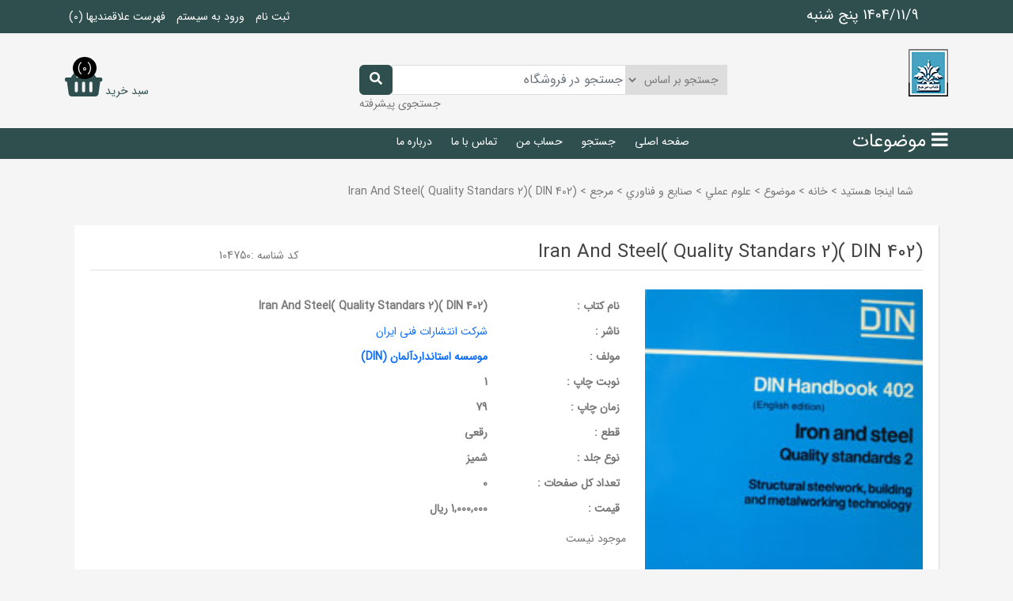

--- FILE ---
content_type: text/html; charset=utf-8
request_url: https://ketabmarja.com/product/detail/104750/(iran-and-steel(-quality-standars-2)(-din-402
body_size: 17063
content:

<!DOCTYPE html>
<html dir="rtl" class="html-product-details-page">
    <head>
        <title>فروشگاه اینترنتی کتاب مرجع.(Iran And Steel( Quality Standars 2)( DIN 402</title>
        <meta http-equiv="Content-type" content="text/html;charset=UTF-8" />
        <meta name="description" content="" />
        <meta name="keywords" content="" />
        <meta name="generator" content="kowsar" />
        <meta name="viewport" content="width=device-width, initial-scale=1" />
        <meta property="og:type" content="product" />
<meta property="og:title" content="(Iran And Steel( Quality Standars 2)( DIN 402" />
<meta property="og:description" content="" />
<meta property="og:image" content="https://ketabmarja.com//Images/no-image-for-good.png" />
<meta property="og:url" content="https://ketabmarja.com/product/detail/104750/(iran-and-steel(-quality-standars-2)(-din-402" />
<meta property="og:site_name" content="فروشگاه اینترنتی کتاب مرجع" />
<meta property="twitter:card" content="summary" />
<meta property="twitter:site" content="فروشگاه اینترنتی کتاب مرجع" />
<meta property="twitter:title" content="(Iran And Steel( Quality Standars 2)( DIN 402" />
<meta property="twitter:description" content="" />
<meta property="twitter:image" content="https://ketabmarja.com//Images/no-image-for-good.png" />
<meta property="twitter:url" content="https://ketabmarja.com/product/detail/104750/(iran-and-steel(-quality-standars-2)(-din-402" />

        
        
        <link href="/Content/css/pretty-checkbox.css" rel="stylesheet" type="text/css" />
<link href="/Fonts/Fontawesome/font-awesome.min.css" rel="stylesheet" type="text/css" />
<link href="/Fonts/MaterialIcons/Style.css" rel="stylesheet" type="text/css" />
<link href="/Fonts/Themify-icons/Style.css" rel="stylesheet" type="text/css" />
<link href="/Fonts/Fontawesome.5.5/StyleSheet.css" rel="stylesheet" type="text/css" />
<link href="/Fonts/Fontawesome.5.5/fontawesome.min.css" rel="stylesheet" type="text/css" />
<link href="/Fonts/Fontawesome.5.5/all.min.css" rel="stylesheet" type="text/css" />
<link href="/Fonts/Stars/Style.css" rel="stylesheet" type="text/css" />
<link href="/Themes/KetabMarja/Content/css/rating.css" rel="stylesheet" type="text/css" />
<link href="/Plugins/Carousels.OwlCarousel/Content/owl.carousel.css" rel="stylesheet" type="text/css" />
<link href="/Content/bootstrap/5.2.0/css/bootstrap.rtl.min.css" rel="stylesheet" type="text/css" />
<link href="/Themes/KetabMarja/Content/css/styles.rtl.1.0.0.css" rel="stylesheet" type="text/css" />
<link href="/Content/jquery-ui-themes/jquery-ui-slider-pips.css" rel="stylesheet" type="text/css" />
<link href="/Content/jquery-ui-themes/smoothness/jquery-ui-1.10.3.custom.min.css" rel="stylesheet" type="text/css" />

        <script src="/Scripts/jquery-1.10.2.min.js" type="text/javascript"></script>
<script src="/Scripts/jquery.validate.min.js" type="text/javascript"></script>
<script src="/Scripts/jquery.validate.unobtrusive.min.js" type="text/javascript"></script>
<script src="/Scripts/jquery-ui-1.10.3.custom.min.js" type="text/javascript"></script>
<script src="/Scripts/jquery-migrate-1.2.1.min.js" type="text/javascript"></script>
<script src="/Themes/KetabMarja/Content/script.1.0.0.js" type="text/javascript"></script>
<script src="/Themes/KetabMarja/Content/owl.carousel.min.js" type="text/javascript"></script>
<script src="/Content/bootstrap/5.2.0/js/bootstrap.min.js" type="text/javascript"></script>

        
        
        
        
        
<link rel="shortcut icon" href="https://ketabmarja.com/favicon.ico" />

        
    </head>
    <body>
        
<div class="modal fade" id="addToCartModal" tabindex="-1" aria-labelledby="addToCartModalLabel" aria-hidden="true">
    <div class="modal-dialog">
        <div class="modal-content">
            <div class="modal-header">
                <h5 class="modal-title" id="addToCartModalLabel">اضافه به سبد خرید</h5>
                <button type="button" class="btn-close" data-bs-dismiss="modal" aria-label="Close"></button>
            </div>
            <div class="modal-body">
                <input type="hidden" id="productid" />
                <input type="hidden" id="gtmitemid" />
                <div class="mb-3 d-flex flex-row flex-wrap">
                    <div class="col-auto col-md-3">
                        <label>عنوان کالا: </label>
                    </div>
                    <div class="col-auto col-md-9">
                        <input type="text" disabled class="form-control" id="goodname" />
                    </div>
                </div>
                <div class="mb-3 d-flex flex-row flex-wrap">
                    <div class="col-auto col-md-3">
                        <label for="txtQuantity" class="col-form-label">تعداد :</label>
                    </div>
                    <div class="col-auto col-md-2">
                        <input type="number" class="form-control" id="txtQuantity" value="1" />
                    </div>
                </div>
                <div class="mb-3">
                    <div class="message"></div>
                </div>
            </div>
            <div class="modal-footer">
                <button type="button" class="btn btn-secondary" data-bs-dismiss="modal">بستن</button>
                <button type="button" class="btn btn-primary" data-bs-dismiss="modal" onclick="Catalog.addToCart($('#txtQuantity').val(),$('#productid').val(),$('#gtmitemid').val())">افزودن به سبد خرید</button>
            </div>
        </div>
    </div>
</div>




    <div class="ajax-loading-block-window" style="display: none">
    </div>

<div id="dialog-notifications-success" title="اطلاع رسانی" style="display:none;">
</div>
<div id="dialog-notifications-error" title="خطا" style="display:none;">
</div>
<div id="bar-notification" class="bar-notification">
    <span class="close" title="ببند">&nbsp;</span>
</div>




<!--[if lte IE 7]>
    <div style="clear:both;height:59px;text-align:center;position:relative;">
        <a href="http://www.microsoft.com/windows/internet-explorer/default.aspx" target="_blank">
            <img src="/Themes/KetabMarja/Content/images/ie_warning.jpg" height="42" width="820" alt="You are using an outdated browser. For a faster, safer browsing experience, upgrade for free today." />
        </a>
    </div>
<![endif]-->


<div class="master-page">
    
    
<div class="header">
    <div class="top-row">
        <div class="container">
            <div class="d-flex flex-row flex-wrap justify-content-between">
                <div class="col-12">
                    
                </div>
                <div class="col-md-4 col-sm-4">
                    
<ul class="link-follow networks">
    
    
    
        <li>
        1404/11/9 پنج شنبه
    </li>

</ul>

                </div>
                <div class="col-md-8 col-sm-8">
                    <div class="header-links">
    <ul>
        <li>
            
        </li>
            <li><a href="/register" class="ico-register">ثبت نام</a></li>
            <li><a href="/login" class="ico-login">ورود به سیستم</a></li>
                            <li>
                <a href="/wishlist" class="ico-wishlist">
                    <span class="wishlist-label">فهرست علاقمندیها</span>
                    <span class="wishlist-qty">(0)</span>
                </a>
            </li>
        
    </ul>
            <script type="text/javascript">
            $(document).ready(function () {
                $('.header').on('mouseenter', '#topcartlink', function () {
                    $('#flyout-cart').addClass('active');
                });
                $('.header').on('mouseleave', '#topcartlink', function () {
                    $('#flyout-cart').removeClass('active');
                });
                $('.header').on('mouseenter', '#flyout-cart', function () {
                    $('#flyout-cart').addClass('active');
                });
                $('.header').on('mouseleave', '#flyout-cart', function () {
                    $('#flyout-cart').removeClass('active');
                });
            });
        </script>
</div>


<div class="header-links-mobil">
    <i class="fa fa-user"></i>
    <ul>
        <li>
            
        </li>
            <li><a href="/register" class="ico-register">ثبت نام</a></li>
            <li><a href="/login" class="ico-login">ورود به سیستم</a></li>
                            <li>
                <a href="/wishlist" class="ico-wishlist">
                    <span class="wishlist-label">فهرست علاقمندیها</span>
                    <span class="wishlist-qty">(0)</span>
                </a>
            </li>

    </ul>
   
</div>
<div class="shopping-cart-mobile">
    



<div id="topcartlink">
    <a href="/cart" class="ico-cart">
        <span class="cart-label">سبد خرید</span>
        <span class="cart-qty">(0)</span>
        <i class="fas fa-shopping-basket"></i>
    </a>
</div>

</div>



                </div>
            </div>

        </div>
    </div>
    <div class="middle-row">
        <div class="container">
            <div class="d-flex flex-row justify-content-between">
                <div class="logo-wrapper col-md-2 col-sm-2 col-2">
                    
<a href="/">
    <img title="" alt="فروشگاه اینترنتی کتاب مرجع" src="https://ketabmarja.com/content/images/thumbs/0000001.png" class="mw-100">
</a>
                </div>
                <div class="searchbox-wrapper col-md-5 col-sm-5 col-10">
                    

<script>
    $(document).ready(function () {
        Catalog.binding({ CheckCartToExistProduct: 'False', GtagEnable: 'False' });
    })
</script>


<div class="d-flex flex-column">
    <div class="d-flex flex-row justify-content-between">
        <select id="searchbox-propertyValues" class="searchbox-propertyValues">
            <option value="">جستجو بر اساس</option>
                    <option value="GoodName">نام کتاب</option>
                    <option value="GoodExplain1">ناشر</option>
                                <option value="Nvarchar1" data-goodtype="كتاب">مولف</option>
                    <option value="Nvarchar2" data-goodtype="كتاب">مترجم</option>
        </select>
        <div id="search" class="input-group">
            <input type="text" name="search" onkeypress="Catalog.searchKeyPress(event,this)" data-target="#searchButton"
                   data-propertyvalue="#searchbox-propertyValues" value="" id="searchbox_searchterms" placeholder="جستجو در فروشگاه" class="form-control search-box-text">
            <span class="input-group-btn">
                <button type="button" id="searchButton" onclick="Catalog.searchKeyword(this)" data-target="#searchbox_searchterms"
                        data-propertyvalue="#searchbox-propertyValues" class="btn btn-default search-box-button">
                    <i class="fa fa-search"></i>
                </button>
            </span>
        </div>
    </div>

    <div class="advanced-search">
        <a href="/advancedsearch">جستجوی پیشرفته</a>
    </div>
</div>


                </div>
                <div class="cart-link col-md-3 col-sm-3 col-4">
                    



<div id="topcartlink">
    <a href="/cart" class="ico-cart">
        <span class="cart-label">سبد خرید</span>
        <span class="cart-qty">(0)</span>
        <i class="fas fa-shopping-basket"></i>
    </a>
</div>

                </div>
            </div>
        </div>

    </div>
    <div class="bottom-row">
        <div class="container">
            

<div class="d-flex flex-row justify-content-between">
    <div class="col-3 categories-container">
        <div class="categories-wrapper">
            <h4 class="category-bars">
                موضوعات
            </h4>
            <ul class="categories sublist">

    <li>
        <a href="/search#!&amp;Group-448">
            پرفروش ها
        </a>
    </li>
    <li>
        <a href="/search#!&amp;Group-404">
            پيشخوان تخفيف
        </a>
    </li>
    <li>
        <a href="/search#!&amp;Group-11">
            تاريخ و جغرافيا
        </a>
    </li>
    <li>
        <a href="/search#!&amp;Group-403">
            تازه ها
        </a>
    </li>
    <li>
        <a href="/search#!&amp;Group-439">
            دانشنامه جهان اسلام
        </a>
    </li>
    <li>
        <a href="/search#!&amp;Group-4">
            دين
        </a>
    </li>
    <li>
        <a href="/search#!&amp;Group-10">
            زبان و ادبيات
        </a>
    </li>
    <li>
        <a href="/search#!&amp;Group-5">
            علوم اجتماعي
        </a>
    </li>
    <li>
        <a href="/search#!&amp;Group-8">
            علوم عملي
        </a>
    </li>
    <li>
        <a href="/search#!&amp;Group-7">
            علوم محض
        </a>
    </li>
    <li>
        <a href="/search#!&amp;Group-6">
            فلسفه و روانشناسي
        </a>
    </li>
    <li>
        <a href="/search#!&amp;Group-459">
            فهرست
        </a>
    </li>
    <li>
        <a href="/search#!&amp;Group-458">
            كتاب الكترونيك
        </a>
    </li>
    <li>
        <a href="/search#!&amp;Group-440">
            كتاب طاووس
        </a>
    </li>
    <li>
        <a href="/search#!&amp;Group-456">
            كتابخانه دانشنامه جهان اسلام
        </a>
    </li>
    <li>
        <a href="/search#!&amp;Group-3">
            كتابداري، اطلاع رساني و نشر
        </a>
    </li>
    <li>
        <a href="/search#!&amp;Group-2">
            كليات (عمومي)
        </a>
    </li>
    <li>
        <a href="/search#!&amp;Group-437">
            نشر كتاب مرجع
        </a>
    </li>
    <li>
        <a href="/search#!&amp;Group-463">
            نشريات
        </a>
    </li>
    <li>
        <a href="/search#!&amp;Group-9">
            هنر
        </a>
    </li>
            </ul>
        </div>
    </div>

    <div class="col-9 top-menu-container">
        <ul class="top-menu">
            
            <li><a href="/">صفحه اصلی</a></li>

            <li><a href="/advancedsearch">جستجو</a></li>
            <li><a href="/customer/info">حساب من</a></li>
            
            <li><a href="/contactus">تماس با ما</a></li>
                <li><a href="/%D8%AF%D8%B1%D8%A8%D8%A7%D8%B1%D9%87-%D9%85%D8%A7">درباره ما</a></li>

        </ul>
    </div>
    <div class="col mobil-menu-container">
            <div class="mobile-menu">
                <div class="menu-toggle"></div>
                <ul class="top-menu mobile">
                    <li><a href="/">صفحه اصلی</a></li>
                    <li><a href="/product/search">جستجو</a> </li>
                    <li><a href="/customer/info">حساب من</a></li>
                        <li><a href="/blog">بلاگ</a></li>
                                        <li><a href="/contactus">تماس با ما</a></li>
                    <li class="has-sublist">
                        <div class="sublist-toggle plus"></div>
                        <a href="javascript:void(0)">
                            گروه محصولات
                        </a>
                        <ul class="sublist">
    <li class="has-sublist">
            <div class="sublist-toggle plus"></div>
        <a href="/search#!&amp;Group-2">
            كليات (عمومي)

        </a>
            <ul class="sublist first-level">
    <li class="has-sublist">
            <div class="sublist-toggle plus"></div>
        <a href="/search#!&amp;Group-24">
            چكيده نامه

        </a>
            <ul class="sublist second-level">
    <li class="">
        <a href="/search#!&amp;Group-145">
            0

        </a>

    </li>
            </ul>

    </li>
    <li class="has-sublist">
            <div class="sublist-toggle plus"></div>
        <a href="/search#!&amp;Group-12">
            دانشنامه

        </a>
            <ul class="sublist second-level">
    <li class="">
        <a href="/search#!&amp;Group-124">
            اطلاعات عمومي

        </a>

    </li>
    <li class="">
        <a href="/search#!&amp;Group-123">
            دانشنامه

        </a>

    </li>
            </ul>

    </li>
    <li class="has-sublist">
            <div class="sublist-toggle plus"></div>
        <a href="/search#!&amp;Group-26">
            راهنما و دستنامه

        </a>
            <ul class="sublist second-level">
    <li class="">
        <a href="/search#!&amp;Group-147">
            راهنما و دستنامه

        </a>

    </li>
            </ul>

    </li>
    <li class="has-sublist">
            <div class="sublist-toggle plus"></div>
        <a href="/search#!&amp;Group-25">
            سالنما و سالنامه

        </a>
            <ul class="sublist second-level">
    <li class="">
        <a href="/search#!&amp;Group-146">
            سالنما و سالنامه

        </a>

    </li>
            </ul>

    </li>
    <li class="has-sublist">
            <div class="sublist-toggle plus"></div>
        <a href="/search#!&amp;Group-33">
            ساير مراجع و منابع عمومي

        </a>
            <ul class="sublist second-level">
    <li class="">
        <a href="/search#!&amp;Group-155">
            ساير مرجع‌هاي عمومي

        </a>

    </li>
    <li class="">
        <a href="/search#!&amp;Group-156">
            ساير منبع‌هاي عمومي

        </a>

    </li>
            </ul>

    </li>
    <li class="has-sublist">
            <div class="sublist-toggle plus"></div>
        <a href="/search#!&amp;Group-23">
            فرهنگ زندگينامه‌اي

        </a>
            <ul class="sublist second-level">
    <li class="">
        <a href="/search#!&amp;Group-144">
            فرهنگ زندگينامه‌اي

        </a>

    </li>
            </ul>

    </li>
    <li class="has-sublist">
            <div class="sublist-toggle plus"></div>
        <a href="/search#!&amp;Group-30">
            فرهنگ نام

        </a>
            <ul class="sublist second-level">
    <li class="">
        <a href="/search#!&amp;Group-152">
            فرهنگ نام

        </a>

    </li>
            </ul>

    </li>
    <li class="has-sublist">
            <div class="sublist-toggle plus"></div>
        <a href="/search#!&amp;Group-16">
            فرهنگ و گنجواژه: انگليسي - انگليسي

        </a>
            <ul class="sublist second-level">
    <li class="">
        <a href="/search#!&amp;Group-128">
            فرهنگ و گنجواژه: انگليسي - انگليسي

        </a>

    </li>
            </ul>

    </li>
    <li class="has-sublist">
            <div class="sublist-toggle plus"></div>
        <a href="/search#!&amp;Group-17">
            فرهنگ و گنجواژه: انگليسي &lt;&gt; فارسي

        </a>
            <ul class="sublist second-level">
    <li class="">
        <a href="/search#!&amp;Group-132">
            فرهنگ و گنجواژه اصطلاحات: انگليسي - ...

        </a>

    </li>
    <li class="">
        <a href="/search#!&amp;Group-131">
            فرهنگ و گنجواژه: انگليسي - فارسي

        </a>

    </li>
    <li class="">
        <a href="/search#!&amp;Group-129">
            فرهنگ و گنجواژه: انگليسي &lt;&gt; فارسي

        </a>

    </li>
    <li class="">
        <a href="/search#!&amp;Group-130">
            فرهنگ و گنجواژه: فارسي - انگليسي

        </a>

    </li>
            </ul>

    </li>
    <li class="has-sublist">
            <div class="sublist-toggle plus"></div>
        <a href="/search#!&amp;Group-21">
            فرهنگ و گنجواژه: آلماني - ...

        </a>
            <ul class="sublist second-level">
    <li class="">
        <a href="/search#!&amp;Group-138">
            فرهنگ و گنجواژه: آلماني - ...

        </a>

    </li>
            </ul>

    </li>
    <li class="has-sublist">
            <div class="sublist-toggle plus"></div>
        <a href="/search#!&amp;Group-22">
            فرهنگ و گنجواژه: ساير زبانها

        </a>
            <ul class="sublist second-level">
    <li class="">
        <a href="/search#!&amp;Group-143">
            فرهنگ و گنجواژه ساير زبانها

        </a>

    </li>
    <li class="">
        <a href="/search#!&amp;Group-139">
            فرهنگ و گنجواژه: اسپانيايي - ...

        </a>

    </li>
    <li class="">
        <a href="/search#!&amp;Group-140">
            فرهنگ و گنجواژه: ايتاليايي - ...

        </a>

    </li>
    <li class="">
        <a href="/search#!&amp;Group-141">
            فرهنگ و گنجواژه: تركي استانبولي - ...

        </a>

    </li>
    <li class="">
        <a href="/search#!&amp;Group-142">
            فرهنگ و گنجواژه: روسي - ...

        </a>

    </li>
            </ul>

    </li>
    <li class="has-sublist">
            <div class="sublist-toggle plus"></div>
        <a href="/search#!&amp;Group-15">
            فرهنگ و گنجواژه: عربي - عربي

        </a>
            <ul class="sublist second-level">
    <li class="">
        <a href="/search#!&amp;Group-127">
            فرهنگ و گنجواژه: عربي - عربي

        </a>

    </li>
            </ul>

    </li>
    <li class="has-sublist">
            <div class="sublist-toggle plus"></div>
        <a href="/search#!&amp;Group-19">
            فرهنگ و گنجواژه: عربي &lt;&gt; انگليسي

        </a>
            <ul class="sublist second-level">
    <li class="">
        <a href="/search#!&amp;Group-136">
            فرهنگ و گنجواژه: عربي &lt;&gt; انگليسي

        </a>

    </li>
            </ul>

    </li>
    <li class="has-sublist">
            <div class="sublist-toggle plus"></div>
        <a href="/search#!&amp;Group-18">
            فرهنگ و گنجواژه: عربي &lt;&gt; فارسي

        </a>
            <ul class="sublist second-level">
    <li class="">
        <a href="/search#!&amp;Group-135">
            فرهنگ و گنجواژه: عربي - فارسي

        </a>

    </li>
    <li class="">
        <a href="/search#!&amp;Group-133">
            فرهنگ و گنجواژه: عربي &lt;&gt; فارسي

        </a>

    </li>
    <li class="">
        <a href="/search#!&amp;Group-134">
            فرهنگ و گنجواژه: فارسي - عربي

        </a>

    </li>
            </ul>

    </li>
    <li class="has-sublist">
            <div class="sublist-toggle plus"></div>
        <a href="/search#!&amp;Group-14">
            فرهنگ و گنجواژه: فارسي - فارسي

        </a>
            <ul class="sublist second-level">
    <li class="">
        <a href="/search#!&amp;Group-126">
            فرهنگ و گنجواژه: فارسي - فارسي

        </a>

    </li>
            </ul>

    </li>
    <li class="has-sublist">
            <div class="sublist-toggle plus"></div>
        <a href="/search#!&amp;Group-20">
            فرهنگ و گنجواژه: فرانسوي - ...

        </a>
            <ul class="sublist second-level">
    <li class="">
        <a href="/search#!&amp;Group-137">
            فرهنگ و گنجواژه: فرانسوي - ...

        </a>

    </li>
            </ul>

    </li>
    <li class="has-sublist">
            <div class="sublist-toggle plus"></div>
        <a href="/search#!&amp;Group-27">
            فهرست و نمايه

        </a>
            <ul class="sublist second-level">
    <li class="">
        <a href="/search#!&amp;Group-148">
            فهرست و نمايه

        </a>

    </li>
            </ul>

    </li>
    <li class="has-sublist">
            <div class="sublist-toggle plus"></div>
        <a href="/search#!&amp;Group-34">
            كارت اينترنت و تلفن

        </a>
            <ul class="sublist second-level">
    <li class="">
        <a href="/search#!&amp;Group-157">
            كارت اينترنت و تلفن

        </a>

    </li>
            </ul>

    </li>
    <li class="has-sublist">
            <div class="sublist-toggle plus"></div>
        <a href="/search#!&amp;Group-13">
            كتابشناسي

        </a>
            <ul class="sublist second-level">
    <li class="">
        <a href="/search#!&amp;Group-125">
            كتابشناسي

        </a>

    </li>
            </ul>

    </li>
    <li class="has-sublist">
            <div class="sublist-toggle plus"></div>
        <a href="/search#!&amp;Group-37">
            لوازم و ملزومات ديگر: متفرقه

        </a>
            <ul class="sublist second-level">
    <li class="">
        <a href="/search#!&amp;Group-160">
            لوازم و ملزومات ديگر: متفرقه

        </a>

    </li>
            </ul>

    </li>
    <li class="has-sublist">
            <div class="sublist-toggle plus"></div>
        <a href="/search#!&amp;Group-28">
            مجموعه

        </a>
            <ul class="sublist second-level">
    <li class="">
        <a href="/search#!&amp;Group-149">
            مجموعه

        </a>

    </li>
            </ul>

    </li>
    <li class="has-sublist">
            <div class="sublist-toggle plus"></div>
        <a href="/search#!&amp;Group-36">
            مجموعه‌هاي كمياب

        </a>
            <ul class="sublist second-level">
    <li class="">
        <a href="/search#!&amp;Group-159">
            مجموعه‌هاي كمياب

        </a>

    </li>
            </ul>

    </li>
    <li class="has-sublist">
            <div class="sublist-toggle plus"></div>
        <a href="/search#!&amp;Group-31">
            منابع الكترونيكي - CD

        </a>
            <ul class="sublist second-level">
    <li class="">
        <a href="/search#!&amp;Group-153">
            منابع الكترونيكي - CD

        </a>

    </li>
            </ul>

    </li>
    <li class="has-sublist">
            <div class="sublist-toggle plus"></div>
        <a href="/search#!&amp;Group-32">
            منابع الكترونيكي - E-Books

        </a>
            <ul class="sublist second-level">
    <li class="">
        <a href="/search#!&amp;Group-154">
            منابع الكترونيكي - E-Books

        </a>

    </li>
            </ul>

    </li>
    <li class="has-sublist">
            <div class="sublist-toggle plus"></div>
        <a href="/search#!&amp;Group-29">
            منابع ويژه

        </a>
            <ul class="sublist second-level">
    <li class="">
        <a href="/search#!&amp;Group-151">
            منابع ويژه بانوان

        </a>

    </li>
    <li class="">
        <a href="/search#!&amp;Group-150">
            منابع ويژه كودك و نوجوان

        </a>

    </li>
            </ul>

    </li>
    <li class="has-sublist">
            <div class="sublist-toggle plus"></div>
        <a href="/search#!&amp;Group-35">
            نشريات

        </a>
            <ul class="sublist second-level">
    <li class="">
        <a href="/search#!&amp;Group-158">
            نشريات

        </a>

    </li>
            </ul>

    </li>
            </ul>

    </li>
    <li class="has-sublist">
            <div class="sublist-toggle plus"></div>
        <a href="/search#!&amp;Group-3">
            كتابداري، اطلاع رساني و نشر

        </a>
            <ul class="sublist first-level">
    <li class="has-sublist">
            <div class="sublist-toggle plus"></div>
        <a href="/search#!&amp;Group-38">
            كتابداري، اطلاع رساني و نشر

        </a>
            <ul class="sublist second-level">
    <li class="">
        <a href="/search#!&amp;Group-162">
            ساير منابع

        </a>

    </li>
    <li class="">
        <a href="/search#!&amp;Group-163">
            فرهنگ و تمدن

        </a>

    </li>
    <li class="">
        <a href="/search#!&amp;Group-161">
            مرجع

        </a>

    </li>
    <li class="">
        <a href="/search#!&amp;Group-164">
            مرجع شناسي

        </a>

    </li>
            </ul>

    </li>
            </ul>

    </li>
    <li class="has-sublist">
            <div class="sublist-toggle plus"></div>
        <a href="/search#!&amp;Group-4">
            دين

        </a>
            <ul class="sublist first-level">
    <li class="has-sublist">
            <div class="sublist-toggle plus"></div>
        <a href="/search#!&amp;Group-52">
            اديان كهن و اسطوره‌‌هاي آسياي ميانه و خاورميانه

        </a>
            <ul class="sublist second-level">
    <li class="">
        <a href="/search#!&amp;Group-197">
            ساير منابع

        </a>

    </li>
    <li class="">
        <a href="/search#!&amp;Group-196">
            مرجع

        </a>

    </li>
            </ul>

    </li>
    <li class="has-sublist">
            <div class="sublist-toggle plus"></div>
        <a href="/search#!&amp;Group-54">
            اديان و اسطوره‌هاي اروپا و آمريكا

        </a>
            <ul class="sublist second-level">
    <li class="">
        <a href="/search#!&amp;Group-201">
            ساير منابع

        </a>

    </li>
    <li class="">
        <a href="/search#!&amp;Group-200">
            مرجع

        </a>

    </li>
            </ul>

    </li>
    <li class="has-sublist">
            <div class="sublist-toggle plus"></div>
        <a href="/search#!&amp;Group-50">
            اديان و اسطوره‌هاي ايراني

        </a>
            <ul class="sublist second-level">
    <li class="">
        <a href="/search#!&amp;Group-192">
            ساير منابع

        </a>

    </li>
    <li class="">
        <a href="/search#!&amp;Group-193">
            فرهنگ و تمدن

        </a>

    </li>
    <li class="">
        <a href="/search#!&amp;Group-191">
            مرجع

        </a>

    </li>
            </ul>

    </li>
    <li class="has-sublist">
            <div class="sublist-toggle plus"></div>
        <a href="/search#!&amp;Group-53">
            اديان و اسطوره‌‌هاي آفريقا و اقيانوسيه

        </a>
            <ul class="sublist second-level">
    <li class="">
        <a href="/search#!&amp;Group-199">
            ساير منابع

        </a>

    </li>
    <li class="">
        <a href="/search#!&amp;Group-198">
            مرجع

        </a>

    </li>
            </ul>

    </li>
    <li class="has-sublist">
            <div class="sublist-toggle plus"></div>
        <a href="/search#!&amp;Group-51">
            اديان و اسطوره‌هاي شرق آسيا

        </a>
            <ul class="sublist second-level">
    <li class="">
        <a href="/search#!&amp;Group-195">
            ساير منابع

        </a>

    </li>
    <li class="">
        <a href="/search#!&amp;Group-194">
            مرجع

        </a>

    </li>
            </ul>

    </li>
    <li class="has-sublist">
            <div class="sublist-toggle plus"></div>
        <a href="/search#!&amp;Group-55">
            اسطوره‌ (كليات)، اديان و اسطوره‌هاي ديگر

        </a>
            <ul class="sublist second-level">
    <li class="">
        <a href="/search#!&amp;Group-203">
            ساير منابع

        </a>

    </li>
    <li class="">
        <a href="/search#!&amp;Group-202">
            مرجع

        </a>

    </li>
            </ul>

    </li>
    <li class="has-sublist">
            <div class="sublist-toggle plus"></div>
        <a href="/search#!&amp;Group-46">
            اسلام (اخلاق و عرفان)

        </a>
            <ul class="sublist second-level">
    <li class="">
        <a href="/search#!&amp;Group-183">
            ساير منابع

        </a>

    </li>
    <li class="">
        <a href="/search#!&amp;Group-182">
            مرجع

        </a>

    </li>
            </ul>

    </li>
    <li class="has-sublist">
            <div class="sublist-toggle plus"></div>
        <a href="/search#!&amp;Group-41">
            اسلام (اعلام)

        </a>
            <ul class="sublist second-level">
    <li class="">
        <a href="/search#!&amp;Group-172">
            ساير منابع

        </a>

    </li>
    <li class="">
        <a href="/search#!&amp;Group-171">
            مرجع

        </a>

    </li>
            </ul>

    </li>
    <li class="has-sublist">
            <div class="sublist-toggle plus"></div>
        <a href="/search#!&amp;Group-45">
            اسلام (حديث و رجال)

        </a>
            <ul class="sublist second-level">
    <li class="">
        <a href="/search#!&amp;Group-181">
            ساير منابع

        </a>

    </li>
    <li class="">
        <a href="/search#!&amp;Group-180">
            مرجع

        </a>

    </li>
            </ul>

    </li>
    <li class="has-sublist">
            <div class="sublist-toggle plus"></div>
        <a href="/search#!&amp;Group-42">
            اسلام (علوم قرآني)

        </a>
            <ul class="sublist second-level">
    <li class="">
        <a href="/search#!&amp;Group-175">
            ساير منابع

        </a>

    </li>
    <li class="">
        <a href="/search#!&amp;Group-173">
            قرآن

        </a>

    </li>
    <li class="">
        <a href="/search#!&amp;Group-174">
            مرجع

        </a>

    </li>
            </ul>

    </li>
    <li class="has-sublist">
            <div class="sublist-toggle plus"></div>
        <a href="/search#!&amp;Group-48">
            اسلام (علوم و معارف ديگر)

        </a>
            <ul class="sublist second-level">
    <li class="">
        <a href="/search#!&amp;Group-187">
            ساير منابع

        </a>

    </li>
    <li class="">
        <a href="/search#!&amp;Group-186">
            مرجع

        </a>

    </li>
            </ul>

    </li>
    <li class="has-sublist">
            <div class="sublist-toggle plus"></div>
        <a href="/search#!&amp;Group-47">
            اسلام (فرق و مذاهب)

        </a>
            <ul class="sublist second-level">
    <li class="">
        <a href="/search#!&amp;Group-185">
            ساير منابع

        </a>

    </li>
    <li class="">
        <a href="/search#!&amp;Group-184">
            مرجع

        </a>

    </li>
            </ul>

    </li>
    <li class="has-sublist">
            <div class="sublist-toggle plus"></div>
        <a href="/search#!&amp;Group-43">
            اسلام (فقه و اصول)

        </a>
            <ul class="sublist second-level">
    <li class="">
        <a href="/search#!&amp;Group-177">
            ساير منابع

        </a>

    </li>
    <li class="">
        <a href="/search#!&amp;Group-176">
            مرجع

        </a>

    </li>
            </ul>

    </li>
    <li class="has-sublist">
            <div class="sublist-toggle plus"></div>
        <a href="/search#!&amp;Group-44">
            اسلام (فلسفه و كلام)

        </a>
            <ul class="sublist second-level">
    <li class="">
        <a href="/search#!&amp;Group-179">
            ساير منابع

        </a>

    </li>
    <li class="">
        <a href="/search#!&amp;Group-178">
            مرجع

        </a>

    </li>
            </ul>

    </li>
    <li class="has-sublist">
            <div class="sublist-toggle plus"></div>
        <a href="/search#!&amp;Group-40">
            اسلام (كليات)

        </a>
            <ul class="sublist second-level">
    <li class="">
        <a href="/search#!&amp;Group-169">
            ساير منابع

        </a>

    </li>
    <li class="">
        <a href="/search#!&amp;Group-170">
            فرهنگ و تمدن

        </a>

    </li>
    <li class="">
        <a href="/search#!&amp;Group-168">
            مرجع

        </a>

    </li>
            </ul>

    </li>
    <li class="has-sublist">
            <div class="sublist-toggle plus"></div>
        <a href="/search#!&amp;Group-39">
            دين  (كليات)

        </a>
            <ul class="sublist second-level">
    <li class="">
        <a href="/search#!&amp;Group-166">
            ساير منابع

        </a>

    </li>
    <li class="">
        <a href="/search#!&amp;Group-167">
            فرهنگ و تمدن

        </a>

    </li>
    <li class="has-sublist">
            <div class="sublist-toggle plus"></div>
        <a href="/search#!&amp;Group-165">
            مرجع

        </a>
            <ul class="sublist third-level">
    <li class="">
        <a href="/search#!&amp;Group-430">
            NewFolder

        </a>

    </li>
    <li class="">
        <a href="/search#!&amp;Group-431">
            NewFolder

        </a>

    </li>
    <li class="">
        <a href="/search#!&amp;Group-432">
            NewFolder

        </a>

    </li>
            </ul>

    </li>
            </ul>

    </li>
    <li class="has-sublist">
            <div class="sublist-toggle plus"></div>
        <a href="/search#!&amp;Group-49">
            مسيحيت و يهود

        </a>
            <ul class="sublist second-level">
    <li class="">
        <a href="/search#!&amp;Group-189">
            ساير منابع

        </a>

    </li>
    <li class="">
        <a href="/search#!&amp;Group-190">
            فرهنگ و تمدن

        </a>

    </li>
    <li class="">
        <a href="/search#!&amp;Group-188">
            مرجع

        </a>

    </li>
            </ul>

    </li>
            </ul>

    </li>
    <li class="has-sublist">
            <div class="sublist-toggle plus"></div>
        <a href="/search#!&amp;Group-5">
            علوم اجتماعي

        </a>
            <ul class="sublist first-level">
    <li class="has-sublist">
            <div class="sublist-toggle plus"></div>
        <a href="/search#!&amp;Group-60">
            اقتصاد و بازرگاني

        </a>
            <ul class="sublist second-level">
    <li class="">
        <a href="/search#!&amp;Group-214">
            ساير منابع

        </a>

    </li>
    <li class="">
        <a href="/search#!&amp;Group-213">
            مرجع

        </a>

    </li>
            </ul>

    </li>
    <li class="has-sublist">
            <div class="sublist-toggle plus"></div>
        <a href="/search#!&amp;Group-62">
            امور عمومي، حكومتي و رفاه‌‌

        </a>
            <ul class="sublist second-level">
    <li class="">
        <a href="/search#!&amp;Group-218">
            ساير منابع

        </a>

    </li>
    <li class="">
        <a href="/search#!&amp;Group-217">
            مرجع

        </a>

    </li>
            </ul>

    </li>
    <li class="has-sublist">
            <div class="sublist-toggle plus"></div>
        <a href="/search#!&amp;Group-65">
            آداب و رسوم

        </a>
            <ul class="sublist second-level">
    <li class="">
        <a href="/search#!&amp;Group-224">
            ساير منابع

        </a>

    </li>
    <li class="">
        <a href="/search#!&amp;Group-226">
            ضرب‌المثل

        </a>

    </li>
    <li class="">
        <a href="/search#!&amp;Group-225">
            فرهنگ عامه ايران

        </a>

    </li>
    <li class="">
        <a href="/search#!&amp;Group-223">
            مرجع

        </a>

    </li>
            </ul>

    </li>
    <li class="has-sublist">
            <div class="sublist-toggle plus"></div>
        <a href="/search#!&amp;Group-58">
            آمار

        </a>
            <ul class="sublist second-level">
    <li class="">
        <a href="/search#!&amp;Group-210">
            ساير منابع

        </a>

    </li>
    <li class="">
        <a href="/search#!&amp;Group-209">
            مرجع

        </a>

    </li>
            </ul>

    </li>
    <li class="has-sublist">
            <div class="sublist-toggle plus"></div>
        <a href="/search#!&amp;Group-63">
            آموزش، پژوهش و علوم تربيتي

        </a>
            <ul class="sublist second-level">
    <li class="">
        <a href="/search#!&amp;Group-220">
            ساير منابع

        </a>

    </li>
    <li class="">
        <a href="/search#!&amp;Group-219">
            مرجع

        </a>

    </li>
            </ul>

    </li>
    <li class="has-sublist">
            <div class="sublist-toggle plus"></div>
        <a href="/search#!&amp;Group-57">
            جامعه‌شناسي، مردم‌شناسي، جمعيت‌شناسي

        </a>
            <ul class="sublist second-level">
    <li class="">
        <a href="/search#!&amp;Group-208">
            ساير منابع

        </a>

    </li>
    <li class="">
        <a href="/search#!&amp;Group-207">
            مرجع

        </a>

    </li>
            </ul>

    </li>
    <li class="has-sublist">
            <div class="sublist-toggle plus"></div>
        <a href="/search#!&amp;Group-61">
            حقوق

        </a>
            <ul class="sublist second-level">
    <li class="">
        <a href="/search#!&amp;Group-216">
            ساير منابع

        </a>

    </li>
    <li class="">
        <a href="/search#!&amp;Group-215">
            مرجع

        </a>

    </li>
            </ul>

    </li>
    <li class="has-sublist">
            <div class="sublist-toggle plus"></div>
        <a href="/search#!&amp;Group-56">
            علوم اجتماعي (كليات)

        </a>
            <ul class="sublist second-level">
    <li class="">
        <a href="/search#!&amp;Group-205">
            ساير منابع

        </a>

    </li>
    <li class="">
        <a href="/search#!&amp;Group-206">
            فرهنگ و تمدن

        </a>

    </li>
    <li class="">
        <a href="/search#!&amp;Group-204">
            مرجع

        </a>

    </li>
            </ul>

    </li>
    <li class="has-sublist">
            <div class="sublist-toggle plus"></div>
        <a href="/search#!&amp;Group-64">
            علوم ارتباطات اجتماعي

        </a>
            <ul class="sublist second-level">
    <li class="">
        <a href="/search#!&amp;Group-222">
            ساير منابع

        </a>

    </li>
    <li class="">
        <a href="/search#!&amp;Group-221">
            مرجع

        </a>

    </li>
            </ul>

    </li>
    <li class="has-sublist">
            <div class="sublist-toggle plus"></div>
        <a href="/search#!&amp;Group-59">
            علوم سياسي

        </a>
            <ul class="sublist second-level">
    <li class="">
        <a href="/search#!&amp;Group-212">
            ساير منابع

        </a>

    </li>
    <li class="">
        <a href="/search#!&amp;Group-211">
            مرجع

        </a>

    </li>
            </ul>

    </li>
            </ul>

    </li>
    <li class="has-sublist">
            <div class="sublist-toggle plus"></div>
        <a href="/search#!&amp;Group-6">
            فلسفه و روانشناسي

        </a>
            <ul class="sublist first-level">
    <li class="has-sublist">
            <div class="sublist-toggle plus"></div>
        <a href="/search#!&amp;Group-67">
            روانشناسي

        </a>
            <ul class="sublist second-level">
    <li class="">
        <a href="/search#!&amp;Group-233">
            پديده‌هاي غيرطبيعي

        </a>

    </li>
    <li class="">
        <a href="/search#!&amp;Group-231">
            ساير منابع

        </a>

    </li>
    <li class="">
        <a href="/search#!&amp;Group-408">
            عملي و افتراقي

        </a>

    </li>
    <li class="">
        <a href="/search#!&amp;Group-232">
            فرهنگ و تمدن

        </a>

    </li>
    <li class="">
        <a href="/search#!&amp;Group-230">
            مرجع

        </a>

    </li>
            </ul>

    </li>
    <li class="has-sublist">
            <div class="sublist-toggle plus"></div>
        <a href="/search#!&amp;Group-66">
            فلسفه

        </a>
            <ul class="sublist second-level">
    <li class="">
        <a href="/search#!&amp;Group-228">
            ساير منابع

        </a>

    </li>
    <li class="">
        <a href="/search#!&amp;Group-229">
            فرهنگ و تمدن

        </a>

    </li>
    <li class="">
        <a href="/search#!&amp;Group-227">
            مرجع

        </a>

    </li>
            </ul>

    </li>
            </ul>

    </li>
    <li class="has-sublist">
            <div class="sublist-toggle plus"></div>
        <a href="/search#!&amp;Group-7">
            علوم محض

        </a>
            <ul class="sublist first-level">
    <li class="has-sublist">
            <div class="sublist-toggle plus"></div>
        <a href="/search#!&amp;Group-69">
            رياضيات

        </a>
            <ul class="sublist second-level">
    <li class="">
        <a href="/search#!&amp;Group-238">
            ساير منابع

        </a>

    </li>
    <li class="">
        <a href="/search#!&amp;Group-414">
            فرهنگ و تمدن

        </a>

    </li>
    <li class="">
        <a href="/search#!&amp;Group-237">
            مرجع

        </a>

    </li>
            </ul>

    </li>
    <li class="has-sublist">
            <div class="sublist-toggle plus"></div>
        <a href="/search#!&amp;Group-73">
            زمين‌شناسي و ديرين‌شناسي

        </a>
            <ul class="sublist second-level">
    <li class="">
        <a href="/search#!&amp;Group-246">
            ساير منابع

        </a>

    </li>
    <li class="">
        <a href="/search#!&amp;Group-245">
            مرجع

        </a>

    </li>
            </ul>

    </li>
    <li class="has-sublist">
            <div class="sublist-toggle plus"></div>
        <a href="/search#!&amp;Group-74">
            زيست‌شناسي، گياه‌شناسي و جانورشناسي

        </a>
            <ul class="sublist second-level">
    <li class="">
        <a href="/search#!&amp;Group-248">
            ساير منابع

        </a>

    </li>
    <li class="">
        <a href="/search#!&amp;Group-247">
            مرجع

        </a>

    </li>
            </ul>

    </li>
    <li class="has-sublist">
            <div class="sublist-toggle plus"></div>
        <a href="/search#!&amp;Group-72">
            شيمي

        </a>
            <ul class="sublist second-level">
    <li class="">
        <a href="/search#!&amp;Group-244">
            ساير منابع

        </a>

    </li>
    <li class="">
        <a href="/search#!&amp;Group-243">
            مرجع

        </a>

    </li>
            </ul>

    </li>
    <li class="has-sublist">
            <div class="sublist-toggle plus"></div>
        <a href="/search#!&amp;Group-68">
            علوم محض (كليات)

        </a>
            <ul class="sublist second-level">
    <li class="">
        <a href="/search#!&amp;Group-235">
            ساير منابع

        </a>

    </li>
    <li class="">
        <a href="/search#!&amp;Group-236">
            فرهنگ و تمدن

        </a>

    </li>
    <li class="">
        <a href="/search#!&amp;Group-234">
            مرجع

        </a>

    </li>
            </ul>

    </li>
    <li class="has-sublist">
            <div class="sublist-toggle plus"></div>
        <a href="/search#!&amp;Group-71">
            فيزيك

        </a>
            <ul class="sublist second-level">
    <li class="">
        <a href="/search#!&amp;Group-242">
            ساير منابع

        </a>

    </li>
    <li class="">
        <a href="/search#!&amp;Group-241">
            مرجع

        </a>

    </li>
            </ul>

    </li>
    <li class="has-sublist">
            <div class="sublist-toggle plus"></div>
        <a href="/search#!&amp;Group-70">
            نجوم

        </a>
            <ul class="sublist second-level">
    <li class="">
        <a href="/search#!&amp;Group-240">
            ساير منابع

        </a>

    </li>
    <li class="">
        <a href="/search#!&amp;Group-239">
            مرجع

        </a>

    </li>
            </ul>

    </li>
            </ul>

    </li>
    <li class="has-sublist">
            <div class="sublist-toggle plus"></div>
        <a href="/search#!&amp;Group-8">
            علوم عملي

        </a>
            <ul class="sublist first-level">
    <li class="has-sublist">
            <div class="sublist-toggle plus"></div>
        <a href="/search#!&amp;Group-79">
            خانواده و زندگي خانوادگي

        </a>
            <ul class="sublist second-level">
    <li class="">
        <a href="/search#!&amp;Group-260">
            ساير منابع

        </a>

    </li>
    <li class="">
        <a href="/search#!&amp;Group-259">
            مرجع

        </a>

    </li>
            </ul>

    </li>
    <li class="has-sublist">
            <div class="sublist-toggle plus"></div>
        <a href="/search#!&amp;Group-81">
            صنايع و فناوري

        </a>
            <ul class="sublist second-level">
    <li class="">
        <a href="/search#!&amp;Group-264">
            ساير منابع

        </a>

    </li>
    <li class="">
        <a href="/search#!&amp;Group-263">
            مرجع

        </a>

    </li>
            </ul>

    </li>
    <li class="has-sublist">
            <div class="sublist-toggle plus"></div>
        <a href="/search#!&amp;Group-76">
            علوم پزشكي

        </a>
            <ul class="sublist second-level">
    <li class="">
        <a href="/search#!&amp;Group-254">
            تندرستي؛ بهداشت عمومي

        </a>

    </li>
    <li class="">
        <a href="/search#!&amp;Group-253">
            ساير منابع

        </a>

    </li>
    <li class="">
        <a href="/search#!&amp;Group-423">
            فرهنگ و تمدن

        </a>

    </li>
    <li class="">
        <a href="/search#!&amp;Group-252">
            مرجع

        </a>

    </li>
            </ul>

    </li>
    <li class="has-sublist">
            <div class="sublist-toggle plus"></div>
        <a href="/search#!&amp;Group-82">
            علوم رايانه‌اي

        </a>
            <ul class="sublist second-level">
    <li class="">
        <a href="/search#!&amp;Group-266">
            ساير منابع

        </a>

    </li>
    <li class="">
        <a href="/search#!&amp;Group-265">
            مرجع

        </a>

    </li>
            </ul>

    </li>
    <li class="has-sublist">
            <div class="sublist-toggle plus"></div>
        <a href="/search#!&amp;Group-75">
            علوم عملي (كليات)

        </a>
            <ul class="sublist second-level">
    <li class="">
        <a href="/search#!&amp;Group-250">
            ساير منابع

        </a>

    </li>
    <li class="">
        <a href="/search#!&amp;Group-251">
            فرهنگ و تمدن

        </a>

    </li>
    <li class="">
        <a href="/search#!&amp;Group-249">
            مرجع

        </a>

    </li>
            </ul>

    </li>
    <li class="has-sublist">
            <div class="sublist-toggle plus"></div>
        <a href="/search#!&amp;Group-78">
            علوم كشاورزي و دام

        </a>
            <ul class="sublist second-level">
    <li class="">
        <a href="/search#!&amp;Group-258">
            ساير منابع

        </a>

    </li>
    <li class="">
        <a href="/search#!&amp;Group-257">
            مرجع

        </a>

    </li>
            </ul>

    </li>
    <li class="has-sublist">
            <div class="sublist-toggle plus"></div>
        <a href="/search#!&amp;Group-77">
            علوم مهندسي

        </a>
            <ul class="sublist second-level">
    <li class="">
        <a href="/search#!&amp;Group-256">
            ساير منابع

        </a>

    </li>
    <li class="">
        <a href="/search#!&amp;Group-255">
            مرجع

        </a>

    </li>
            </ul>

    </li>
    <li class="has-sublist">
            <div class="sublist-toggle plus"></div>
        <a href="/search#!&amp;Group-80">
            مديريت، حسابداري و علوم اداري

        </a>
            <ul class="sublist second-level">
    <li class="">
        <a href="/search#!&amp;Group-262">
            ساير منابع

        </a>

    </li>
    <li class="">
        <a href="/search#!&amp;Group-261">
            مرجع

        </a>

    </li>
            </ul>

    </li>
            </ul>

    </li>
    <li class="has-sublist">
            <div class="sublist-toggle plus"></div>
        <a href="/search#!&amp;Group-9">
            هنر

        </a>
            <ul class="sublist first-level">
    <li class="has-sublist">
            <div class="sublist-toggle plus"></div>
        <a href="/search#!&amp;Group-84">
            معماري و هنرهاي تجسمي

        </a>
            <ul class="sublist second-level">
    <li class="">
        <a href="/search#!&amp;Group-272">
            ساير منابع

        </a>

    </li>
    <li class="">
        <a href="/search#!&amp;Group-271">
            مرجع

        </a>

    </li>
            </ul>

    </li>
    <li class="has-sublist">
            <div class="sublist-toggle plus"></div>
        <a href="/search#!&amp;Group-85">
            موسيقي

        </a>
            <ul class="sublist second-level">
    <li class="">
        <a href="/search#!&amp;Group-274">
            ساير منابع

        </a>

    </li>
    <li class="">
        <a href="/search#!&amp;Group-273">
            مرجع

        </a>

    </li>
            </ul>

    </li>
    <li class="has-sublist">
            <div class="sublist-toggle plus"></div>
        <a href="/search#!&amp;Group-88">
            ورزش و سرگرمي

        </a>
            <ul class="sublist second-level">
    <li class="">
        <a href="/search#!&amp;Group-281">
            ساير منابع

        </a>

    </li>
    <li class="">
        <a href="/search#!&amp;Group-280">
            مرجع

        </a>

    </li>
            </ul>

    </li>
    <li class="has-sublist">
            <div class="sublist-toggle plus"></div>
        <a href="/search#!&amp;Group-83">
            هنر (كليات)

        </a>
            <ul class="sublist second-level">
    <li class="">
        <a href="/search#!&amp;Group-268">
            ساير منابع

        </a>

    </li>
    <li class="">
        <a href="/search#!&amp;Group-269">
            فرهنگ و تمدن

        </a>

    </li>
    <li class="">
        <a href="/search#!&amp;Group-270">
            مجموعه‌هاي هنري و نفيس

        </a>

    </li>
    <li class="">
        <a href="/search#!&amp;Group-267">
            مرجع

        </a>

    </li>
            </ul>

    </li>
    <li class="has-sublist">
            <div class="sublist-toggle plus"></div>
        <a href="/search#!&amp;Group-90">
            هنر اسلامي

        </a>
            <ul class="sublist second-level">
    <li class="">
        <a href="/search#!&amp;Group-287">
            ساير منابع

        </a>

    </li>
    <li class="">
        <a href="/search#!&amp;Group-288">
            فرهنگ و تمدن

        </a>

    </li>
    <li class="">
        <a href="/search#!&amp;Group-286">
            مرجع

        </a>

    </li>
            </ul>

    </li>
    <li class="has-sublist">
            <div class="sublist-toggle plus"></div>
        <a href="/search#!&amp;Group-89">
            هنر ايران

        </a>
            <ul class="sublist second-level">
    <li class="">
        <a href="/search#!&amp;Group-283">
            ساير منابع

        </a>

    </li>
    <li class="">
        <a href="/search#!&amp;Group-284">
            فرهنگ و تمدن

        </a>

    </li>
    <li class="">
        <a href="/search#!&amp;Group-285">
            مجموعه‌هاي هنري و نفيس

        </a>

    </li>
    <li class="">
        <a href="/search#!&amp;Group-282">
            مرجع

        </a>

    </li>
            </ul>

    </li>
    <li class="has-sublist">
            <div class="sublist-toggle plus"></div>
        <a href="/search#!&amp;Group-87">
            هنرهاي تزئيني و ساير هنرها

        </a>
            <ul class="sublist second-level">
    <li class="">
        <a href="/search#!&amp;Group-279">
            ساير منابع

        </a>

    </li>
    <li class="">
        <a href="/search#!&amp;Group-278">
            مرجع

        </a>

    </li>
            </ul>

    </li>
    <li class="has-sublist">
            <div class="sublist-toggle plus"></div>
        <a href="/search#!&amp;Group-86">
            هنرهاي نمايشي

        </a>
            <ul class="sublist second-level">
    <li class="">
        <a href="/search#!&amp;Group-277">
            ادبيات نمايشي

        </a>

    </li>
    <li class="">
        <a href="/search#!&amp;Group-276">
            ساير منابع

        </a>

    </li>
    <li class="">
        <a href="/search#!&amp;Group-275">
            مرجع

        </a>

    </li>
            </ul>

    </li>
            </ul>

    </li>
    <li class="has-sublist">
            <div class="sublist-toggle plus"></div>
        <a href="/search#!&amp;Group-10">
            زبان و ادبيات

        </a>
            <ul class="sublist first-level">
    <li class="has-sublist">
            <div class="sublist-toggle plus"></div>
        <a href="/search#!&amp;Group-95">
            زبان و ادبيات اسپانيايي و پرتقالي

        </a>
            <ul class="sublist second-level">
    <li class="">
        <a href="/search#!&amp;Group-313">
            ادبيات داستاني

        </a>

    </li>
    <li class="">
        <a href="/search#!&amp;Group-315">
            ادبيات نمايشي

        </a>

    </li>
    <li class="">
        <a href="/search#!&amp;Group-421">
            آموزشي

        </a>

    </li>
    <li class="">
        <a href="/search#!&amp;Group-314">
            دستور زبان (Grammar)

        </a>

    </li>
    <li class="">
        <a href="/search#!&amp;Group-311">
            ساير منابع

        </a>

    </li>
    <li class="">
        <a href="/search#!&amp;Group-312">
            متون شعر ونثر

        </a>

    </li>
    <li class="">
        <a href="/search#!&amp;Group-310">
            مرجع

        </a>

    </li>
            </ul>

    </li>
    <li class="has-sublist">
            <div class="sublist-toggle plus"></div>
        <a href="/search#!&amp;Group-94">
            زبان و ادبيات انگليسي

        </a>
            <ul class="sublist second-level">
    <li class="">
        <a href="/search#!&amp;Group-307">
            ادبيات داستاني

        </a>

    </li>
    <li class="">
        <a href="/search#!&amp;Group-309">
            ادبيات نمايشي

        </a>

    </li>
    <li class="">
        <a href="/search#!&amp;Group-410">
            آموزشي

        </a>

    </li>
    <li class="">
        <a href="/search#!&amp;Group-308">
            دستور زبان (Grammar)

        </a>

    </li>
    <li class="">
        <a href="/search#!&amp;Group-305">
            ساير منابع

        </a>

    </li>
    <li class="">
        <a href="/search#!&amp;Group-306">
            متون شعر ونثر

        </a>

    </li>
    <li class="">
        <a href="/search#!&amp;Group-304">
            مرجع

        </a>

    </li>
            </ul>

    </li>
    <li class="has-sublist">
            <div class="sublist-toggle plus"></div>
        <a href="/search#!&amp;Group-96">
            زبان و ادبيات ايتاليايي

        </a>
            <ul class="sublist second-level">
    <li class="">
        <a href="/search#!&amp;Group-319">
            ادبيات داستاني

        </a>

    </li>
    <li class="">
        <a href="/search#!&amp;Group-321">
            ادبيات نمايشي

        </a>

    </li>
    <li class="">
        <a href="/search#!&amp;Group-420">
            آموزشي

        </a>

    </li>
    <li class="">
        <a href="/search#!&amp;Group-320">
            دستور زبان (Grammar)

        </a>

    </li>
    <li class="">
        <a href="/search#!&amp;Group-317">
            ساير منابع

        </a>

    </li>
    <li class="">
        <a href="/search#!&amp;Group-318">
            متون شعر ونثر

        </a>

    </li>
    <li class="">
        <a href="/search#!&amp;Group-316">
            مرجع

        </a>

    </li>
            </ul>

    </li>
    <li class="has-sublist">
            <div class="sublist-toggle plus"></div>
        <a href="/search#!&amp;Group-99">
            زبان و ادبيات آلماني

        </a>
            <ul class="sublist second-level">
    <li class="">
        <a href="/search#!&amp;Group-337">
            ادبيات داستاني

        </a>

    </li>
    <li class="">
        <a href="/search#!&amp;Group-339">
            ادبيات نمايشي

        </a>

    </li>
    <li class="">
        <a href="/search#!&amp;Group-422">
            آموزشي

        </a>

    </li>
    <li class="">
        <a href="/search#!&amp;Group-338">
            دستور زبان (Grammar)

        </a>

    </li>
    <li class="">
        <a href="/search#!&amp;Group-335">
            ساير منابع

        </a>

    </li>
    <li class="">
        <a href="/search#!&amp;Group-336">
            متون شعر ونثر

        </a>

    </li>
    <li class="">
        <a href="/search#!&amp;Group-334">
            مرجع

        </a>

    </li>
            </ul>

    </li>
    <li class="has-sublist">
            <div class="sublist-toggle plus"></div>
        <a href="/search#!&amp;Group-97">
            زبان و ادبيات تركي و روسي

        </a>
            <ul class="sublist second-level">
    <li class="">
        <a href="/search#!&amp;Group-325">
            ادبيات داستاني

        </a>

    </li>
    <li class="">
        <a href="/search#!&amp;Group-327">
            ادبيات نمايشي

        </a>

    </li>
    <li class="">
        <a href="/search#!&amp;Group-419">
            آموزشي

        </a>

    </li>
    <li class="">
        <a href="/search#!&amp;Group-326">
            دستور زبان (Grammar)

        </a>

    </li>
    <li class="">
        <a href="/search#!&amp;Group-323">
            ساير منابع

        </a>

    </li>
    <li class="">
        <a href="/search#!&amp;Group-324">
            متون شعر ونثر

        </a>

    </li>
    <li class="">
        <a href="/search#!&amp;Group-322">
            مرجع

        </a>

    </li>
            </ul>

    </li>
    <li class="has-sublist">
            <div class="sublist-toggle plus"></div>
        <a href="/search#!&amp;Group-100">
            زبان و ادبيات ساير ملل

        </a>
            <ul class="sublist second-level">
    <li class="">
        <a href="/search#!&amp;Group-343">
            ادبيات داستاني

        </a>

    </li>
    <li class="">
        <a href="/search#!&amp;Group-345">
            ادبيات نمايشي

        </a>

    </li>
    <li class="">
        <a href="/search#!&amp;Group-418">
            آموزشي

        </a>

    </li>
    <li class="">
        <a href="/search#!&amp;Group-344">
            دستور زبان (Grammar)

        </a>

    </li>
    <li class="">
        <a href="/search#!&amp;Group-341">
            ساير منابع

        </a>

    </li>
    <li class="">
        <a href="/search#!&amp;Group-342">
            متون شعر ونثر

        </a>

    </li>
    <li class="">
        <a href="/search#!&amp;Group-340">
            مرجع

        </a>

    </li>
            </ul>

    </li>
    <li class="has-sublist">
            <div class="sublist-toggle plus"></div>
        <a href="/search#!&amp;Group-93">
            زبان و ادبيات عربي

        </a>
            <ul class="sublist second-level">
    <li class="">
        <a href="/search#!&amp;Group-301">
            ادبيات داستاني

        </a>

    </li>
    <li class="">
        <a href="/search#!&amp;Group-303">
            ادبيات نمايشي

        </a>

    </li>
    <li class="">
        <a href="/search#!&amp;Group-417">
            آموزشي

        </a>

    </li>
    <li class="">
        <a href="/search#!&amp;Group-302">
            دستور زبان (Grammar)

        </a>

    </li>
    <li class="">
        <a href="/search#!&amp;Group-299">
            ساير منابع

        </a>

    </li>
    <li class="">
        <a href="/search#!&amp;Group-300">
            متون شعر ونثر

        </a>

    </li>
    <li class="">
        <a href="/search#!&amp;Group-298">
            مرجع

        </a>

    </li>
            </ul>

    </li>
    <li class="has-sublist">
            <div class="sublist-toggle plus"></div>
        <a href="/search#!&amp;Group-92">
            زبان و ادبيات فارسي

        </a>
            <ul class="sublist second-level">
    <li class="">
        <a href="/search#!&amp;Group-295">
            ادبيات داستاني

        </a>

    </li>
    <li class="">
        <a href="/search#!&amp;Group-297">
            ادبيات نمايشي

        </a>

    </li>
    <li class="">
        <a href="/search#!&amp;Group-416">
            آموزشي

        </a>

    </li>
    <li class="">
        <a href="/search#!&amp;Group-296">
            دستور زبان (Grammar)

        </a>

    </li>
    <li class="">
        <a href="/search#!&amp;Group-293">
            ساير منابع

        </a>

    </li>
    <li class="">
        <a href="/search#!&amp;Group-294">
            متون شعر و نثر

        </a>

    </li>
    <li class="">
        <a href="/search#!&amp;Group-292">
            مرجع

        </a>

    </li>
            </ul>

    </li>
    <li class="has-sublist">
            <div class="sublist-toggle plus"></div>
        <a href="/search#!&amp;Group-98">
            زبان و ادبيات فرانسوي

        </a>
            <ul class="sublist second-level">
    <li class="">
        <a href="/search#!&amp;Group-331">
            ادبيات داستاني

        </a>

    </li>
    <li class="">
        <a href="/search#!&amp;Group-333">
            ادبيات نمايشي

        </a>

    </li>
    <li class="">
        <a href="/search#!&amp;Group-415">
            آموزشي

        </a>

    </li>
    <li class="">
        <a href="/search#!&amp;Group-332">
            دستور زبان (Grammar)

        </a>

    </li>
    <li class="">
        <a href="/search#!&amp;Group-329">
            ساير منابع

        </a>

    </li>
    <li class="">
        <a href="/search#!&amp;Group-330">
            متون شعر ونثر

        </a>

    </li>
    <li class="">
        <a href="/search#!&amp;Group-328">
            مرجع

        </a>

    </li>
            </ul>

    </li>
    <li class="has-sublist">
            <div class="sublist-toggle plus"></div>
        <a href="/search#!&amp;Group-91">
            زبانشناسي و ادبيات (كليات)

        </a>
            <ul class="sublist second-level">
    <li class="">
        <a href="/search#!&amp;Group-411">
            ادبيات داستاني

        </a>

    </li>
    <li class="">
        <a href="/search#!&amp;Group-412">
            آموزشي

        </a>

    </li>
    <li class="">
        <a href="/search#!&amp;Group-413">
            دستور زبان (Grammar)

        </a>

    </li>
    <li class="">
        <a href="/search#!&amp;Group-290">
            ساير منابع

        </a>

    </li>
    <li class="">
        <a href="/search#!&amp;Group-291">
            فرهنگ و تمدن

        </a>

    </li>
    <li class="">
        <a href="/search#!&amp;Group-289">
            مرجع

        </a>

    </li>
            </ul>

    </li>
            </ul>

    </li>
    <li class="has-sublist">
            <div class="sublist-toggle plus"></div>
        <a href="/search#!&amp;Group-11">
            تاريخ و جغرافيا

        </a>
            <ul class="sublist first-level">
    <li class="has-sublist">
            <div class="sublist-toggle plus"></div>
        <a href="/search#!&amp;Group-110">
            ايرانشناسي و كليات تاريخ ايران

        </a>
            <ul class="sublist second-level">
    <li class="">
        <a href="/search#!&amp;Group-376">
            ساير منابع

        </a>

    </li>
    <li class="">
        <a href="/search#!&amp;Group-377">
            فرهنگ و تمدن

        </a>

    </li>
    <li class="">
        <a href="/search#!&amp;Group-375">
            مرجع

        </a>

    </li>
            </ul>

    </li>
    <li class="has-sublist">
            <div class="sublist-toggle plus"></div>
        <a href="/search#!&amp;Group-111">
            باستانشناسي و تاريخ ايران باستان

        </a>
            <ul class="sublist second-level">
    <li class="">
        <a href="/search#!&amp;Group-379">
            ساير منابع

        </a>

    </li>
    <li class="">
        <a href="/search#!&amp;Group-380">
            فرهنگ و تمدن

        </a>

    </li>
    <li class="">
        <a href="/search#!&amp;Group-378">
            مرجع

        </a>

    </li>
            </ul>

    </li>
    <li class="has-sublist">
            <div class="sublist-toggle plus"></div>
        <a href="/search#!&amp;Group-112">
            تاريخ ايران از اسلام تا سلطنت ناصرالدين شاه قاجار

        </a>
            <ul class="sublist second-level">
    <li class="">
        <a href="/search#!&amp;Group-384">
            تاريخ محلي (مناطق و شهرها)

        </a>

    </li>
    <li class="">
        <a href="/search#!&amp;Group-382">
            ساير منابع

        </a>

    </li>
    <li class="">
        <a href="/search#!&amp;Group-383">
            فرهنگ و تمدن

        </a>

    </li>
    <li class="">
        <a href="/search#!&amp;Group-381">
            مرجع

        </a>

    </li>
            </ul>

    </li>
    <li class="has-sublist">
            <div class="sublist-toggle plus"></div>
        <a href="/search#!&amp;Group-113">
            تاريخ معاصر ايران

        </a>
            <ul class="sublist second-level">
    <li class="">
        <a href="/search#!&amp;Group-386">
            ساير منابع

        </a>

    </li>
    <li class="">
        <a href="/search#!&amp;Group-385">
            مرجع

        </a>

    </li>
            </ul>

    </li>
    <li class="has-sublist">
            <div class="sublist-toggle plus"></div>
        <a href="/search#!&amp;Group-109">
            تاريخ ملل ديگر

        </a>
            <ul class="sublist second-level">
    <li class="">
        <a href="/search#!&amp;Group-373">
            ساير منابع

        </a>

    </li>
    <li class="">
        <a href="/search#!&amp;Group-374">
            فرهنگ و تمدن

        </a>

    </li>
    <li class="">
        <a href="/search#!&amp;Group-372">
            مرجع

        </a>

    </li>
            </ul>

    </li>
    <li class="has-sublist">
            <div class="sublist-toggle plus"></div>
        <a href="/search#!&amp;Group-108">
            تاريخ ملل مسلمان (غير ايراني)

        </a>
            <ul class="sublist second-level">
    <li class="">
        <a href="/search#!&amp;Group-370">
            ساير منابع

        </a>

    </li>
    <li class="">
        <a href="/search#!&amp;Group-371">
            فرهنگ و تمدن

        </a>

    </li>
    <li class="">
        <a href="/search#!&amp;Group-369">
            مرجع

        </a>

    </li>
            </ul>

    </li>
    <li class="has-sublist">
            <div class="sublist-toggle plus"></div>
        <a href="/search#!&amp;Group-101">
            تاريخ و جغرافياي تاريخي (كليات)

        </a>
            <ul class="sublist second-level">
    <li class="">
        <a href="/search#!&amp;Group-349">
            اطلس و نقشه

        </a>

    </li>
    <li class="">
        <a href="/search#!&amp;Group-347">
            ساير منابع

        </a>

    </li>
    <li class="">
        <a href="/search#!&amp;Group-348">
            فرهنگ و تمدن

        </a>

    </li>
    <li class="">
        <a href="/search#!&amp;Group-346">
            مرجع

        </a>

    </li>
            </ul>

    </li>
    <li class="has-sublist">
            <div class="sublist-toggle plus"></div>
        <a href="/search#!&amp;Group-102">
            جغرافيا (كليات)

        </a>
            <ul class="sublist second-level">
    <li class="">
        <a href="/search#!&amp;Group-353">
            اطلس و نقشه

        </a>

    </li>
    <li class="">
        <a href="/search#!&amp;Group-351">
            ساير منابع

        </a>

    </li>
    <li class="">
        <a href="/search#!&amp;Group-352">
            فرهنگ و تمدن

        </a>

    </li>
    <li class="">
        <a href="/search#!&amp;Group-350">
            مرجع

        </a>

    </li>
            </ul>

    </li>
    <li class="has-sublist">
            <div class="sublist-toggle plus"></div>
        <a href="/search#!&amp;Group-103">
            جغرافياي ايران

        </a>
            <ul class="sublist second-level">
    <li class="">
        <a href="/search#!&amp;Group-356">
            اطلس و نقشه

        </a>

    </li>
    <li class="">
        <a href="/search#!&amp;Group-355">
            ساير منابع

        </a>

    </li>
    <li class="">
        <a href="/search#!&amp;Group-354">
            مرجع

        </a>

    </li>
            </ul>

    </li>
    <li class="has-sublist">
            <div class="sublist-toggle plus"></div>
        <a href="/search#!&amp;Group-104">
            جغرافياي جهان اسلام (غيرايران)

        </a>
            <ul class="sublist second-level">
    <li class="">
        <a href="/search#!&amp;Group-359">
            اطلس و نقشه

        </a>

    </li>
    <li class="">
        <a href="/search#!&amp;Group-358">
            ساير منابع

        </a>

    </li>
    <li class="">
        <a href="/search#!&amp;Group-357">
            مرجع

        </a>

    </li>
            </ul>

    </li>
    <li class="has-sublist">
            <div class="sublist-toggle plus"></div>
        <a href="/search#!&amp;Group-105">
            جغرافياي سرزمين‌هاي ديگر

        </a>
            <ul class="sublist second-level">
    <li class="">
        <a href="/search#!&amp;Group-362">
            اطلس و نقشه

        </a>

    </li>
    <li class="">
        <a href="/search#!&amp;Group-361">
            ساير منابع

        </a>

    </li>
    <li class="">
        <a href="/search#!&amp;Group-360">
            مرجع

        </a>

    </li>
            </ul>

    </li>
    <li class="has-sublist">
            <div class="sublist-toggle plus"></div>
        <a href="/search#!&amp;Group-107">
            جهان باستان (غيرايراني)

        </a>
            <ul class="sublist second-level">
    <li class="">
        <a href="/search#!&amp;Group-367">
            ساير منابع

        </a>

    </li>
    <li class="">
        <a href="/search#!&amp;Group-368">
            فرهنگ و تمدن

        </a>

    </li>
    <li class="">
        <a href="/search#!&amp;Group-366">
            مرجع

        </a>

    </li>
            </ul>

    </li>
    <li class="has-sublist">
            <div class="sublist-toggle plus"></div>
        <a href="/search#!&amp;Group-116">
            خاطرات ايرانيان

        </a>
            <ul class="sublist second-level">
    <li class="">
        <a href="/search#!&amp;Group-389">
            خاطرات ايرانيان

        </a>

    </li>
            </ul>

    </li>
    <li class="has-sublist">
            <div class="sublist-toggle plus"></div>
        <a href="/search#!&amp;Group-117">
            خاطرات ديگران

        </a>
            <ul class="sublist second-level">
    <li class="">
        <a href="/search#!&amp;Group-390">
            خاطرات ديگران

        </a>

    </li>
            </ul>

    </li>
    <li class="has-sublist">
            <div class="sublist-toggle plus"></div>
        <a href="/search#!&amp;Group-121">
            سفرنامه‌هاي ديگر

        </a>
            <ul class="sublist second-level">
    <li class="">
        <a href="/search#!&amp;Group-394">
            سفرنامه‌هاي ديگر

        </a>

    </li>
            </ul>

    </li>
    <li class="has-sublist">
            <div class="sublist-toggle plus"></div>
        <a href="/search#!&amp;Group-106">
            گردشگري

        </a>
            <ul class="sublist second-level">
    <li class="">
        <a href="/search#!&amp;Group-365">
            ايرانگردي

        </a>

    </li>
    <li class="">
        <a href="/search#!&amp;Group-364">
            ساير منابع

        </a>

    </li>
    <li class="">
        <a href="/search#!&amp;Group-363">
            مرجع

        </a>

    </li>
            </ul>

    </li>
    <li class="has-sublist">
            <div class="sublist-toggle plus"></div>
        <a href="/search#!&amp;Group-120">
            گزارش سفر به سرزمين‌هاي اسلامي غير ايراني

        </a>
            <ul class="sublist second-level">
    <li class="">
        <a href="/search#!&amp;Group-393">
            گزارش سفر به سرزمين‌هاي اسلامي غير ايراني

        </a>

    </li>
            </ul>

    </li>
    <li class="has-sublist">
            <div class="sublist-toggle plus"></div>
        <a href="/search#!&amp;Group-119">
            گزارش سفر درباره ايران

        </a>
            <ul class="sublist second-level">
    <li class="">
        <a href="/search#!&amp;Group-392">
            گزارش سفر درباره ايران

        </a>

    </li>
            </ul>

    </li>
    <li class="has-sublist">
            <div class="sublist-toggle plus"></div>
        <a href="/search#!&amp;Group-114">
            مجموعه اسناد و مدارك

        </a>
            <ul class="sublist second-level">
    <li class="">
        <a href="/search#!&amp;Group-387">
            مجموعه اسناد و مدارك

        </a>

    </li>
            </ul>

    </li>
    <li class="has-sublist">
            <div class="sublist-toggle plus"></div>
        <a href="/search#!&amp;Group-122">
            يادنامه‌ها، بزرگداشت‌نامه

        </a>
            <ul class="sublist second-level">
    <li class="">
        <a href="/search#!&amp;Group-395">
            يادنامه‌ها، بزرگداشت‌نامه

        </a>

    </li>
            </ul>

    </li>
            </ul>

    </li>
    <li class="">
        <a href="/search#!&amp;Group-403">
            تازه ها

        </a>

    </li>
    <li class="">
        <a href="/search#!&amp;Group-404">
            پيشخوان تخفيف

        </a>

    </li>
    <li class="">
        <a href="/search#!&amp;Group-437">
            نشر كتاب مرجع

        </a>

    </li>
    <li class="">
        <a href="/search#!&amp;Group-439">
            دانشنامه جهان اسلام

        </a>

    </li>
    <li class="has-sublist">
            <div class="sublist-toggle plus"></div>
        <a href="/search#!&amp;Group-440">
            كتاب طاووس

        </a>
            <ul class="sublist first-level">
    <li class="">
        <a href="/search#!&amp;Group-460">
            NewFolder

        </a>

    </li>
    <li class="">
        <a href="/search#!&amp;Group-461">
            NewFolder

        </a>

    </li>
            </ul>

    </li>
    <li class="">
        <a href="/search#!&amp;Group-448">
            پرفروش ها

        </a>

    </li>
    <li class="">
        <a href="/search#!&amp;Group-456">
            كتابخانه دانشنامه جهان اسلام

        </a>

    </li>
    <li class="">
        <a href="/search#!&amp;Group-458">
            كتاب الكترونيك

        </a>

    </li>
    <li class="">
        <a href="/search#!&amp;Group-459">
            فهرست

        </a>

    </li>
    <li class="">
        <a href="/search#!&amp;Group-463">
            نشريات

        </a>

    </li>
                        </ul>
                    </li>

                        <li><a href="/%D8%AF%D8%B1%D8%A8%D8%A7%D8%B1%D9%87-%D9%85%D8%A7">درباره ما</a></li>
                </ul>
            </div>

    </div>
</div>







        </div>
    </div>
</div>





    <div class="master-content">
        <div class="master-column">
            


<div class="container">
    <div class="center-1">
        

<link href="/Content/magnific-popup/magnific-popup.css" rel="stylesheet" />
<script src="/Scripts/jquery.magnific-popup.min.js"></script>
<script>
    $(document).ready(function () {
        $('.img-container').magnificPopup({
            //delegate: 'a', // child items selector, by clicking on it popup will open
            type: 'image',
            closeOnContentClick: true,
            image: {
                verticalFit: true
            },
            // other options
            gallery: {
                // options for gallery
                enabled: true
            },
            zoom: {
                enabled: true,
                duration: 300, // don't foget to change the duration also in CSS
                opener: function (element) {
                    return element.find('img');
                }
            }
        });
    })
</script>



<div class="page product-details-page">
    <div class="container">
        





    <div class="tm-breadcrumb-panel">
        <div class="breadcrumb">
            <ul class="uk-breadcrumb">
                <li>
                    <span class="uk-hidden-small">شما اینجا هستید</span>
                    <a class="uk-visible-small" href="/">

                    </a>
                    <span>></span>
                </li>
                <li itemscope itemtype="http://data-vocabulary.org/Breadcrumb" class="uk-hidden-small">
                    <a href="/" itemprop="url">
                        <span itemprop="title">خانه</span>

                    </a>
                    <span>></span>
                </li>
                <li itemscope itemtype="http://data-vocabulary.org/Breadcrumb" class="uk-hidden-small">
                    <a href="/search#!&Group-1" itemprop="url">
                        <span itemprop="title">موضوع</span>

                    </a>
                    <span>></span>
                </li>
                <li itemscope itemtype="http://data-vocabulary.org/Breadcrumb" class="uk-hidden-small">
                    <a href="/search#!&Group-8" itemprop="url">
                        <span itemprop="title">علوم عملي</span>

                    </a>
                    <span>></span>
                </li>
                <li itemscope itemtype="http://data-vocabulary.org/Breadcrumb" class="uk-hidden-small">
                    <a href="/search#!&Group-81" itemprop="url">
                        <span itemprop="title">صنايع و فناوري</span>

                    </a>
                    <span>></span>
                </li>
                <li itemscope itemtype="http://data-vocabulary.org/Breadcrumb" class="uk-hidden-small">
                    <a href="/search#!&Group-263" itemprop="url">
                        <span itemprop="title">مرجع</span>

                    </a>
                    <span>></span>
                </li>
                <li class="current-item">(Iran And Steel( Quality Standars 2)( DIN 402</li>

            </ul>
        </div>
    </div>


        <div class="product-detail">
            <div class="col-12">
                <div class="title d-flex flex-row flex-wrap align-items-center border-bottom mb-4">
                    <div class="col-9">
                        <h4>(Iran And Steel( Quality Standars 2)( DIN 402</h4>
                    </div>
                    <div class="col-3">
                        <span>کد شناسه :</span><span>104750</span>
                    </div>
                </div>

                <div class="d-flex flex-row flex-wrap">
                    
                    <div class="col-12 col-md-4 image-wrapper">
                        <img src="https://cdn.kowsarsamaneh.com/WebResources/ketabmarja.com/Images/Goods/BigImages/104750.jpg" title="(Iran And Steel( Quality Standars 2)( DIN 402" alt="(Iran And Steel( Quality Standars 2)( DIN 402" class="mb-2" />
                    </div>
                    <div class="description col-12 col-md-8">
                        <ul>
                                        <li>
                                            <div class="col-md-3 col-6 first"><strong>نام کتاب : </strong></div>
                                                    <div class="col-md-7 col-6 last"><strong>(Iran And Steel( Quality Standars 2)( DIN 402</strong></div>

                                            <div class="clear"></div>
                                        </li>
                                        <li>
                                            <div class="col-md-3 col-6 first"><strong>ناشر : </strong></div>
                                                    <div class="col-md-7 col-6 last"><a href="/search#!&GoodExplain1-شرکت انتشارات فنی ایران ">شرکت انتشارات فنی ایران </a></div>

                                            <div class="clear"></div>
                                        </li>

                                            <li>
                                                <div class="col-md-3 col-6 first"><strong>مولف : </strong></div>
                                                        <div class="col-md-7 col-6 last"><a href="/search#!&Nvarchar1-موسسه استانداردآلمان (DIN)"><strong>موسسه استانداردآلمان (DIN)</strong></a></div>
                                                <div class="clear"></div>
                                            </li>
                                            <li>
                                                <div class="col-md-3 col-6 first"><strong>نوبت چاپ : </strong></div>
                                                        <div class="col-md-7 col-6 last"><strong>1</strong></div>
                                                <div class="clear"></div>
                                            </li>
                                            <li>
                                                <div class="col-md-3 col-6 first"><strong>زمان چاپ : </strong></div>
                                                        <div class="col-md-7 col-6 last"><strong>79</strong></div>
                                                <div class="clear"></div>
                                            </li>
                                            <li>
                                                <div class="col-md-3 col-6 first"><strong>قطع : </strong></div>
                                                        <div class="col-md-7 col-6 last"><strong>رقعی</strong></div>
                                                <div class="clear"></div>
                                            </li>
                                            <li>
                                                <div class="col-md-3 col-6 first"><strong>نوع جلد : </strong></div>
                                                        <div class="col-md-7 col-6 last"><strong>شمیز</strong></div>
                                                <div class="clear"></div>
                                            </li>
                                            <li>
                                                <div class="col-md-3 col-6 first"><strong>تعداد کل صفحات : </strong></div>
                                                        <div class="col-md-7 col-6 last"><strong>0</strong></div>
                                                <div class="clear"></div>
                                            </li>


                            <li>
                                <div class="col-3 first"><strong>قيمت : </strong></div>
                                <div class="col-7 last">

                                    <strong class="new-price">1,000,000 ریال</strong>
                                </div>
                            </li>
                        </ul>

                        <div class="buttons ms-4 col-12">
                                    <span class="amount">موجود نیست</span>
                        </div>
                        <div class="clear"></div>
                    </div>
                </div>






            </div>
            <div class="clear"></div>

        </div>

        <div class="product-review col-12">
            <div class="col-md-6 col-12">
                

<div class="woocommerce panel entry-content wc-tab" id="tab-reviews" role="tabpanel" aria-labelledby="tab-title-reviews" style="display: block;">
    <div id="reviews">
        <div id="review_form_wrapper">
            <div id="review_form">
                <div id="respond" class="comment-respond">
                    <span id="reply-title" class="comment-reply-title">
                        <span>بررسی و نظر خود را بنویسید</span>
                        <small>
                            <a rel="nofollow" id="cancel-comment-reply-link" href="/korando/shop/furniture/donec-eu-libero/#respond" style="display:none;">انصراف</a>
                        </small>
                    </span>
<form action="/productreviewsajax" class="comment-form" id="ProductReviewsForm" method="post"><input name="__RequestVerificationToken" type="hidden" value="-l1D7uf8n5PpwOYo1OnDmvhR4VwGE52NJO53nWr_OYurs33gFtQ5mhF-uRD0NKphFRwNJMY7wMrmh_nXgwrHV-Gw4qx0FqhFNLIXoyK5xbM1" />                        <input type="hidden" name="productId" value="104750" id="productId">
                        <div class="comment-form-rating">
                            <label for="AddProductReview_Rating">امتیاز</label>
                            <p class="stars">
                                <span>
                                    <a class="star-1" data-value="1" href="javascript:void(0)">1</a>
                                    <a class="star-2" data-value="2" href="javascript:void(0)">2</a>
                                    <a class="star-3" data-value="3" href="javascript:void(0)">3</a>
                                    <a class="star-4" data-value="4" href="javascript:void(0)">4</a>
                                    <a class="star-5" data-value="5" href="javascript:void(0)">5</a>
                                </span>
                            </p>
                            <select name="rating" id="rating" required="" style="display: none;">
                                <option value="">Rate…</option>
                                <option value="5">عالی</option>
                                <option value="4">Good</option>
                                <option value="3">Average</option>
                                <option value="2">Not that bad</option>
                                <option value="1">بد</option>
                            </select>
                        </div>
                        <p class="comment-form-comment">
                            <label for="AddProductReview_Title">عنوان بررسی</label>
                            <input class="review-title form-control" disabled="disabled" id="AddProductReview_Title" name="AddProductReview.Title" type="text" value="" />
                            &nbsp;<span class="required">*</span>
                            <span class="field-validation-valid" data-valmsg-for="AddProductReview.Title" data-valmsg-replace="true"></span>
                        </p>
                        <p class="comment-form-comment">
                            <label for="AddProductReview_ReviewText">متن بررسی</label>
                            <textarea class="review-text form-control" cols="20" disabled="disabled" id="AddProductReview_ReviewText" name="AddProductReview.ReviewText" rows="2">
</textarea>
                            &nbsp;<span class="required">*</span>
                            <span class="field-validation-valid" data-valmsg-for="AddProductReview.ReviewText" data-valmsg-replace="true"></span>
                        </p>
                        <input name="wpml_language_code" type="hidden" value="en">
                        <p class="form-submit">
                            <input type="submit" name="add-review" class="btn btn-success submit button write-product-review-button" value="ثبت بررسی" />
                          
                        </p>
</form>
                </div><!-- #respond -->
            </div>
        </div>


        
        
        <div id="comments">
            <h2 class="woocommerce-Reviews-title"> 0 نظر</h2>
            <ol class="commentlist">
                
            </ol>
        </div>

        
        <div class="clear"></div>
    </div>
</div>


<script>
    // Attach a submit handler to the form
    $("#ProductReviewsForm").submit(function (event) {
        debugger;
        // Stop form from submitting normally
        event.preventDefault();
        var productReviewsModel = {};
        var captchaValid;
        // Get some values from elements on the page:
        var $form = $(this);
        productReviewsModel.GoodCode = $form.find("input[name='productId']").val();
        productReviewsModel.ProductName = '(Iran And Steel( Quality Standars 2)( DIN 402';
        productReviewsModel.ProductSeName = '(iran-and-steel(-quality-standars-2)(-din-402';
        productReviewsModel.AddProductReview = {};
        productReviewsModel.AddProductReview.Title = $form.find("input[name='AddProductReview.Title']").val();
        productReviewsModel.AddProductReview.ReviewText = $form.find("textarea[name='AddProductReview.ReviewText']").val();
        productReviewsModel.AddProductReview.Rating = $form.find("select[name=rating]").val();
        productReviewsModel.AddProductReview.DisplayCaptcha = false;
        url = $form.attr("action");
        productId = $form.find("input[name='productId']").val();
        captchaValid = false;
        // Send the data using post
        //var posting = $.post(url, { productId: productId, model: productReviewsModel, captchaValid: captchaValid });
        $.eShop.ajax({
            url: url,
            type:'POST',
            data: addAntiForgeryToken({ productId: productId, model: productReviewsModel, captchaValid: captchaValid }),
            success: function (data) {
                debugger;
                if (data.AddProductReview.SuccessfullyAdded) {
                    displayBarNotification(data.AddProductReview.Result, 'success');
                    $form.find("input[name='AddProductReview.Title']").val("");
                    $form.find("textarea[name='AddProductReview.ReviewText']").val("");
                    $form.find("select[name=rating]").val("");
                } else {
                    displayBarNotification(data.AddProductReview.Result, 'error');
                }
            }
        })
    });
    
</script>



            </div>
            <div class="clearfix"></div>
        </div>
        
    </div>
</div>
    </div>


</div>



        </div>
    </div>
    

<div class="background-red">
    <div class="container">
        <div class="footer">
            <div class="fotter-upper  d-flex flex-row flex-wrap col-12">
                <div class="col-md-3 col-12 pe-3">
                    <div class="footer-block information text-right">
                        <div class="title">
                            <strong>اطلاعات</strong>
                        </div>
                        <ul class="list">
                                <li><a href="/sitemap">نقشه سایت</a></li>
                                                        <li><a href="/contactus">تماس با ما</a></li>
                                <li><a href="/news">اخبار</a></li>
                                                                                                                <li>
                                <div class="col-md-6">
                                    <div class="enamad-wrapper text-center bg-white">
                                        <a referrerpolicy="origin" target="_blank" href="https://trustseal.enamad.ir/?id=105563&amp;Code=cwREpWyq637mJ8uKYCvF"><img referrerpolicy="origin" src="https://Trustseal.eNamad.ir/logo.aspx?id=105563&amp;Code=cwREpWyq637mJ8uKYCvF" alt="" style="cursor:pointer" id="cwREpWyq637mJ8uKYCvF"></a>
                                    </div>
                                </div>
                                <div class="col-md-6">
                                    <div class="samandehi">
                                        
                                    </div>
                                </div>
                                <div class="clearfix"></div>
                            </li>

                        </ul>
                    </div>
                </div>
                <div class="col-md-4 col-12 pe-3">
                    <div class="footer-block my-account text-right">
                        <div class="title">
                            <strong>حساب من</strong>
                        </div>
                        <ul class="list">
                            <li>
                                <p class="address">
                                    <span>آدرس : </span>
                                    تهران  - محله دانشگاه تهران – خيابان ايتاليا – خيابان فلسطين – پلاك 380
                                </p>
                            </li>
                            <li>
                                <p class="phone">
                                    <span>تلفن : </span>
                                    021-88989543 , 021-88961303
                                </p>
                            </li>
                            <li>
                                <p class="email">
                                    <span>پست الکترونیک : </span>
                                    
                                </p>
                            </li>

                        </ul>
                    </div>
                </div>
                <div class="col-md-5 col-12">
                    <div class="footer-block text-right">
                        <div class="title">
                            <strong>ما را دنبال کنيد</strong>
                        </div>
                        <div class="newsletter">
    <div class="title">
        <strong>عضویت در خبرنامه</strong>
    </div>
    <div class="newsletter-subscribe" id="newsletter-subscribe-block">
        <div class="newsletter-email d-flex flex-column">
            <input class="newsletter-subscribe-text form-control" id="newsletter-cellphone" name="CellPhone" placeholder="تلفن همراه را وارد کنید" type="text" value="" />
            <input class="newsletter-subscribe-text form-control my-2" id="newsletter-email" name="NewsletterEmail" placeholder="پست الکترونیک را وارد کنید" type="text" value="" />
            <div class="input-group-btn">
                <button type="button" id="newsletter-subscribe-button" class="btn btn-primary newsletter-subscribe-button">
                    ثبت نام
                </button>
            </div>





        </div>
        <div class="newsletter-validation">
            <span id="subscribe-loading-progress" style="display: none;" class="please-wait">صبر کنید...</span>
            <span class="field-validation-valid" data-valmsg-for="NewsletterEmail" data-valmsg-replace="true"></span>
        </div>
    </div>
    <div class="newsletter-result" id="newsletter-result-block"></div>
    <script type="text/javascript">
        function newsletter_subscribe(subscribe) {
            var subscribeProgress = $("#subscribe-loading-progress");
            subscribeProgress.show();
            var postData = {
                subscribe: subscribe,
                email: $("#newsletter-email").val()
            };
            $.ajax({
                cache: false,
                type: "POST",
                url: "/subscribenewsletter",
                data: postData,
                success: function(data) {
                    subscribeProgress.hide();
                    $("#newsletter-result-block").html(data.Result);
                    if (data.Success) {
                        $('#newsletter-subscribe-block').hide();
                        $('#newsletter-result-block').show();
                    } else {
                        $('#newsletter-result-block').fadeIn("slow").delay(2000).fadeOut("slow");
                    }
                },
                error: function(xhr, ajaxOptions, thrownError) {
                    alert('Failed to subscribe.');
                    subscribeProgress.hide();
                }
            });
        }

        $(document).ready(function () {
            $('#newsletter-subscribe-button').click(function () {
                    newsletter_subscribe('true');
            });
            $("#newsletter-email").keydown(function (event) {
                if (event.keyCode == 13) {
                    $("#newsletter-subscribe-button").click();
                    return false;
                }
            });
        });
    </script>
</div>


                        
<ul class="link-follow networks">
    
    
    
        <li>
        1404/11/9 پنج شنبه
    </li>

</ul>

                    </div>
                </div>
            </div>
            <div class="footer-lower text-center col-xs-12">
                <span class="footer-disclaimer">حق چاپ محفوظ است</span>
                ,
                <span>طراحی و پیاده سازی توسط <a href="http://www.kits.ir/">کوثر سامانه پرداز</a></span>

            </div>

            <div class="clearfix"></div>
        </div>



    </div>

</div>
</div>


        
        <script src="/Scripts/public.common.1.0.0.js" type="text/javascript"></script>
<script src="/Scripts/master.2.0.3.js" type="text/javascript"></script>
<script src="/Scripts/public.ajaxcart.js" type="text/javascript"></script>
<script src="/Scripts/ajaxcatalog-v2.2.4.js" type="text/javascript"></script>
<script src="/Scripts/jquery-ui-slider-pips.js" type="text/javascript"></script>
<script src="/Scripts/calendar.js" type="text/javascript"></script>
<script src="/Scripts/jquery.Bootstrap-PersianDateTimePicker.js" type="text/javascript"></script>

        <script type="text/javascript">
            AjaxCart.init(false, '.cart-qty', '.wishlist-qty', '#flyout-cart');
        </script>
    </body>
    </html>
